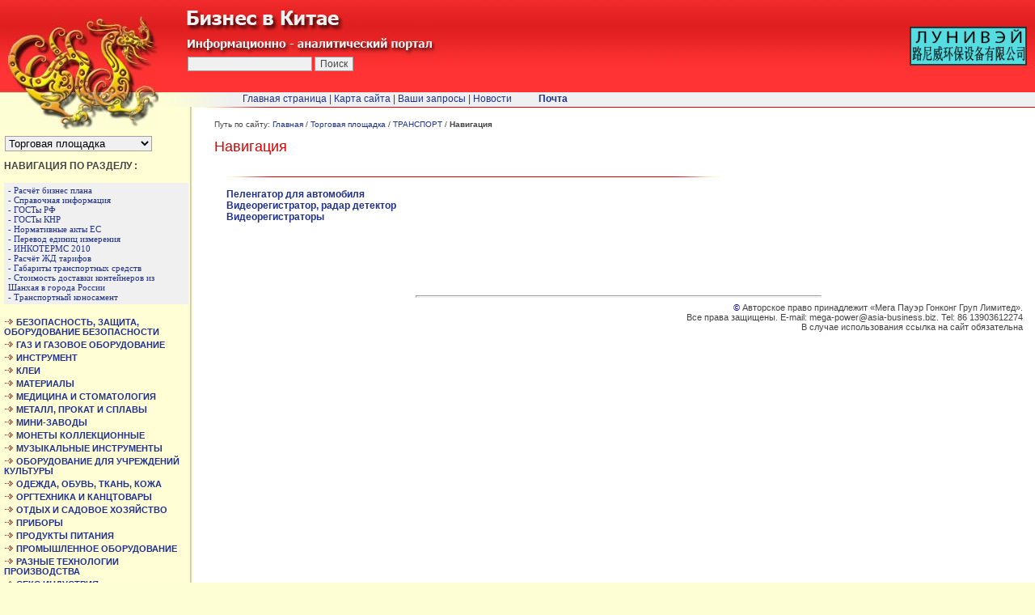

--- FILE ---
content_type: text/html; charset=utf-8
request_url: https://www.asia-business.ru/torg/auto/navigaciya/
body_size: 4523
content:
<!DOCTYPE HTML PUBLIC "-//W3C//DTD HTML 4.01 Transitional//EN" "http://www.w3.org/TR/html4/loose.dtd">
<head>
<meta http-equiv="Content-Language" content="ru">
<meta http-equiv="Content-Type" content="text/html; charset=utf-8">
<title>
Азия-Бизнес / Торговая площадка / ТРАНСПОРТ / Навигация
</title>
<meta name=Description content="

">
<meta name=Keywords content="пеленгатор, видеорегистратор, купить видеорегистратор, камера автомобильная, камера автомобильная, виды видеорегистраторов, лучшие видеорегистраторы, видеорегистратор из китая">
<link rel="stylesheet" type="text/css" href="/styles.css">
<script type="text/javascript" src="/movenment.js"></script>
<style type='text/css'>
#moveIt{position:absolute;bottom:150;right:20;border:1px solid black;background:red;padding:5px;text-align:center;font-weight:bold}
#moveIt a {padding:6px;color:white;}
</style>
<script type="text/javascript" src="/ga.js"></script>
</head>
<body topmargin="0" leftmargin="0" rightmargin="0" bottommargin="0" background="/images/fon2-2.jpg" style='background-repeat:repeat-y;'>

<table border="0" width="100%" cellspacing="0" cellpadding="0" height="100%">
<tr>
<td colspan="3" height="114" background="/images/fon1.jpg">&nbsp;</td>
</tr>
<tr>
<td></td>
<td colspan="2" bgcolor="#F0F0F0" height="18">&nbsp;</td>
</tr>
<tr>
<td></td>
<td colspan="2" background="/images/line2.jpg" height="1"></td>
</tr>
<tr>
<td width="240" valign="top">
<img border="0" src="/images/1x1.gif" width="240" height="1">
<br>

<noindex>
<table cellspacing='0' cellpadding='6' width='100%'>
<tr>
<td width='100%'>
<b>БЫСТРЫЙ ПЕРЕХОД :</b> <br>
<br>
<script language='JavaScript'>
function lock(obj)
        {
        location.href=obj.options[obj.selectedIndex].value
        }
</script>
<select onChange='lock(this)'>
<option value='/military/'>История и культура Китая<option value='/index/'>Титульная страница сайта<option value='/lenta/'>Новости<option value='/torg/' selected>Торговая площадка<option value='/map/'>Карта сайта<option value='/contacts/'>О КОМПАНИИ<option value='/gallery/'>Фотографии Китая<option value='/guest/'>Ваши запросы<option value='/law/'>Законодательство КНР
</select>
</td>
</tr>
</table>
</noindex>



<noindex>
<table cellspacing='0' cellpadding='5' width='100%'>
<tr>
<td width='100%'>
<b>НАВИГАЦИЯ ПО РАЗДЕЛУ :</b> <br>
<br>
<div class=ramka style='width:220px; padding:3px 3px 3px 5px;'>
<a href='/tables/' target='_blank'> - Расчёт бизнес плана</a><br>
<a href='/torg/information/' target='_blank'> - Справочная информация</a><br>
<a href='/torg/information/law/' target='_blank'> - ГОСТы РФ</a><br>
<a href='/standarts/chinese/standarts.php' target='_blank'> - ГОСТы КНР</a><br>
<a href='/torg/information/akteurope/' target='_blank'> - Нормативные акты ЕС</a><br>
<a href='/torg/information/metrology/' target='_blank'> - Перевод единиц измерения </a><br>
<a href='/torg/information/incoterms/' target='_blank'> - ИНКОТЕРМС 2010</a><br> 
<a href='/tables/tarif.php'target='_blank'> - Расчёт ЖД тарифов</a><br>
<a href='/torg/information/container/' target='_blank'> - Габариты транспортных средств</a><br>
<a href='/torg/information/container-traffic/container-traffic_204.html' target='_blank'> - Стоимость доставки контейнеров из Шанхая в города России</a><br>
<a href='/torg/information/bill/' target='_blank'> - Транспортный коносамент</a></div>
<br>


<div class='srazdel'>
<a href='/torg/safety/'><img height='9' src='/images/expo_arrow.gif' width='12' border='0'> <b>БЕЗОПАСНОСТЬ, ЗАЩИТА, ОБОРУДОВАНИЕ БЕЗОПАСНОСТИ</b></a>
</div>

<div class='srazdel'>
<a href='/torg/gas/'><img height='9' src='/images/expo_arrow.gif' width='12' border='0'> <b>ГАЗ И ГАЗОВОЕ ОБОРУДОВАНИЕ</b></a>
</div>

<div class='srazdel'>
<a href='/torg/tooling/'><img height='9' src='/images/expo_arrow.gif' width='12' border='0'> <b>ИНСТРУМЕНТ</b></a>
</div>

<div class='srazdel'>
<a href='/torg/glue/'><img height='9' src='/images/expo_arrow.gif' width='12' border='0'> <b>КЛЕИ</b></a>
</div>

<div class='srazdel'>
<a href='/torg/material/'><img height='9' src='/images/expo_arrow.gif' width='12' border='0'> <b>МАТЕРИАЛЫ</b></a>
</div>

<div class='srazdel'>
<a href='/torg/health/'><img height='9' src='/images/expo_arrow.gif' width='12' border='0'> <b>МЕДИЦИНА И СТОМАТОЛОГИЯ</b></a>
</div>

<div class='srazdel'>
<a href='/torg/metal/'><img height='9' src='/images/expo_arrow.gif' width='12' border='0'> <b>МЕТАЛЛ, ПРОКАТ И СПЛАВЫ</b></a>
</div>

<div class='srazdel'>
<a href='/torg/mini-factory/'><img height='9' src='/images/expo_arrow.gif' width='12' border='0'> <b>МИНИ-ЗАВОДЫ</b></a>
</div>

<div class='srazdel'>
<a href='/torg/treasure/'><img height='9' src='/images/expo_arrow.gif' width='12' border='0'> <b>МОНЕТЫ КОЛЛЕКЦИОННЫЕ</b></a>
</div>

<div class='srazdel'>
<a href='/torg/muzyka/'><img height='9' src='/images/expo_arrow.gif' width='12' border='0'> <b>МУЗЫКАЛЬНЫЕ ИНСТРУМЕНТЫ</b></a>
</div>

<div class='srazdel'>
<a href='/torg/culture/'><img height='9' src='/images/expo_arrow.gif' width='12' border='0'> <b>ОБОРУДОВАНИЕ ДЛЯ УЧРЕЖДЕНИЙ КУЛЬТУРЫ</b></a>
</div>

<div class='srazdel'>
<a href='/torg/clothes/'><img height='9' src='/images/expo_arrow.gif' width='12' border='0'> <b>ОДЕЖДА, ОБУВЬ, ТКАНЬ, КОЖА</b></a>
</div>

<div class='srazdel'>
<a href='/torg/office/'><img height='9' src='/images/expo_arrow.gif' width='12' border='0'> <b>ОРГТЕХНИКА И КАНЦТОВАРЫ</b></a>
</div>

<div class='srazdel'>
<a href='/torg/sport/'><img height='9' src='/images/expo_arrow.gif' width='12' border='0'> <b>ОТДЫХ И САДОВОЕ ХОЗЯЙСТВО</b></a>
</div>

<div class='srazdel'>
<a href='/torg/automation/'><img height='9' src='/images/expo_arrow.gif' width='12' border='0'> <b>ПРИБОРЫ</b></a>
</div>

<div class='srazdel'>
<a href='/torg/food/'><img height='9' src='/images/expo_arrow.gif' width='12' border='0'> <b>ПРОДУКТЫ ПИТАНИЯ</b></a>
</div>

<div class='srazdel'>
<a href='/torg/equipment/'><img height='9' src='/images/expo_arrow.gif' width='12' border='0'> <b>ПРОМЫШЛЕННОЕ ОБОРУДОВАНИЕ</b></a>
</div>

<div class='srazdel'>
<a href='/torg/technology/'><img height='9' src='/images/expo_arrow.gif' width='12' border='0'> <b>РАЗНЫЕ ТЕХНОЛОГИИ ПРОИЗВОДСТВА</b></a>
</div>

<div class='srazdel'>
<a href='/torg/sex/'><img height='9' src='/images/expo_arrow.gif' width='12' border='0'> <b>СЕКС ИНДУСТРИЯ</b></a>
</div>

<div class='srazdel'>
<a href='/torg/information/'><img height='9' src='/images/expo_arrow.gif' width='12' border='0'> <b>СПРАВОЧНАЯ ИНФОРМАЦИЯ</b></a>
</div>

<div class='srazdel'>
<a href='/torg/stroy/'><img height='9' src='/images/expo_arrow.gif' width='12' border='0'> <b>СТРОИТЕЛЬНЫЕ МАТЕРИАЛЫ</b></a>
</div>

<div class='srazdel'>
<a href='/torg/raw/'><img height='9' src='/images/expo_arrow.gif' width='12' border='0'> <b>СЫРЬЕ</b></a>
</div>

<div class='srazdel'>
<a href='/torg/animal/'><img height='9' src='/images/expo_arrow.gif' width='12' border='0'> <b>ТОВАРЫ ДЛЯ ЖИВОТНЫХ</b></a>
</div>

<div class='srazdel'>
<a href='/torg/shop/'><img height='9' src='/images/expo_arrow.gif' width='12' border='0'> <b>ТОРГОВЛЯ И ОБЩЕСТВЕННОЕ ПИТАНИЕ</b></a>
</div>

<div class='srazdel'>
<a href='/torg/auto/'><img height='9' src='/images/expo_arrow.gif' width='12' border='0'> <b>ТРАНСПОРТ</b></a>
</div>
<div class='nav_level2'><a href=/torg/auto/spares/> &nbsp;&nbsp;Автозапчасти и аксессуары</a><br><a href=/torg/auto/wash/> &nbsp;&nbsp;Автомойки</a><br> &nbsp;&nbsp;<b>Навигация</b><br><a href=/torg/auto/farm/> &nbsp;&nbsp;С/х техника</a></div>
<div class='srazdel'>
<a href='/torg/pack/'><img height='9' src='/images/expo_arrow.gif' width='12' border='0'> <b>УПАКОВКА И ТАРА</b></a>
</div>

<div class='srazdel'>
<a href='/torg/service/'><img height='9' src='/images/expo_arrow.gif' width='12' border='0'> <b>УСЛУГИ</b></a>
</div>

<div class='srazdel'>
<a href='/torg/chemical/'><img height='9' src='/images/expo_arrow.gif' width='12' border='0'> <b>ХИМИЯ</b></a>
</div>

<div class='srazdel'>
<a href='/torg/ecology/'><img height='9' src='/images/expo_arrow.gif' width='12' border='0'> <b>ЭКОЛОГИЯ</b></a>
</div>

<div class='srazdel'>
<a href='/torg/electro/'><img height='9' src='/images/expo_arrow.gif' width='12' border='0'> <b>ЭЛЕКТРООБОРУДОВАНИЕ</b></a>
</div>

<div class='srazdel'>
<a href='/torg/souvenir/'><img height='9' src='/images/expo_arrow.gif' width='12' border='0'> <b>ЮВЕЛИРНЫЕ ИЗДЕЛИЯ И СУВЕНИРЫ</b></a>
</div>

<div class='srazdel'>
<a href='/torg/uvelir/'><img height='9' src='/images/expo_arrow.gif' width='12' border='0'> <b>ЮВЕЛИРНЫЕ ИНСТРУМЕНТЫ</b></a>
</div>

</td>
</tr>
</table>
</noindex>



<br>
<div style='display:none'><script type="text/javascript" src="/ga.js"></script>

<!--Mail-->
<script language="JavaScript"><!--
d=document;a='';a+=';r='+escape(d.referrer)
js=10//--></script><script language="JavaScript1.1"><!--
a+=';j='+navigator.javaEnabled()
js=11//--></script><script language="JavaScript1.2"><!--
s=screen;a+=';s='+s.width+'*'+s.height
a+=';d='+(s.colorDepth?s.colorDepth:s.pixelDepth)
js=12//--></script><script language="JavaScript1.3"><!--
js=13//--></script><script language="JavaScript"><!--
d.write('<a href="https://top.mail.ru/jump?from=525573"'+
' target=_top><img src="http://top.list.ru/counter'+
'?id=525573;t=49;js='+js+a+';rand='+Math.random()+
'" alt="@Mail.ru"'+' border=0 height=31 width=88></a>')
if(js>11)d.write('<'+'!-- ')//--></script><noscript><a
target=_top href="https://top.mail.ru/jump?from=525573"><img
src="https://top.list.ru/counter?js=na;id=525573;t=49"
border=0 height=31 width=88
alt="@Mail.ru"></a></noscript><script language="JavaScript"><!--
if(js>11)d.write('--'+'>')//--></script>
<!--LI-->

<!--LiveInternet counter--><script type="text/javascript"><!--
document.write("<a href='https://www.liveinternet.ru/click' "+
"target=_blank><img src='https://counter.yadro.ru/hit?t52.2;r"+
escape(document.referrer)+((typeof(screen)=="undefined")?"":
";s"+screen.width+"*"+screen.height+"*"+(screen.colorDepth?
screen.colorDepth:screen.pixelDepth))+";u"+escape(document.URL)+
";"+Math.random()+
"' alt='' title='LiveInternet: total views and"+
" visitors for 24 hours' "+
"border=0 width=88 height=31><\/a>")//--></script><!--/LiveInternet-->
<br><br>
<!--Rating::top.agroserver.ru counter-->
<a href="https://agroserver.ru/" target="_blank">
<script language="javascript">
var r = escape(document.referrer);
var rd = Math.random();
var pr = 'https://top.agroserver.ru/ct/';
document.write('<img src="'+pr+'?uid=14089&ref='+r+'&rd='+rd+'" width="88" height="31" border="0">');
</script></a>
<!--// Rating::top.agroserver.ru counter-->

<!-- Global site tag (gtag.js) - Google Analytics -->
<script async src="https://www.googletagmanager.com/gtag/js?id=UA-138505953-1"></script>
<script>
  window.dataLayer = window.dataLayer || [];
  function gtag(){dataLayer.push(arguments);}
  gtag('js', new Date());

  gtag('config', 'UA-138505953-1');
</script>
<br></p>
</div>

</td>
<td valign="top" class="toppad">
<noindex><small>Путь по сайту: <a href='/'>Главная</a> / <a href=/torg/>Торговая площадка</a> / <a href=/torg/auto/>ТРАНСПОРТ</a> / <b>Навигация</b></small>
<h1>Навигация</h1>
</noindex>

<div class="normal">



<br><img src=/images/line22.jpg width=610 height=1>
<br> <br>





<a class="newsname" href="/torg/auto/navigaciya/navigaciya_2319.html"><b>Пеленгатор для автомобиля</b></a> <!--(sales - )-->
<div class="newstext"></div>




<a class="newsname" href="/torg/auto/navigaciya/navigaciya_2522.html"><b>Видеорегистратор, радар детектор</b></a> <!--(sales - )-->
<div class="newstext"></div>




<a class="newsname" href="/torg/auto/navigaciya/navigaciya_2523.html"><b>Видеорегистраторы</b></a> <!--(sales - )-->
<div class="newstext"></div>




</div>

<table cellpadding=0 cellspacing=0 border=0>
<tr><td>

</td></tr>
</table><br><br><br><br><br><br><hr style="color:darkblue;width:50%">
<div style='text-align:right;font-size:8pt;font-family:arial;max-width:1345px;'> <span style="color:darkblue">©</span> Авторское право принадлежит «Мега Пауэр Гонконг Груп Лимитед».<br>
Все права защищены. E-mail: mega-power@asia-business.biz. Tel: 86 13903612274<br>
В случае использования ссылка на сайт обязательна</div>
</td>
<td width="10px">&nbsp;</td>
</tr>
</table>
<br><br>
<div id="zagol">
<img border="0" src="/images/business.jpg"></div>
<div id="hmenu">
<a href="/">Главная страница</a> 
| <a href="/map/">Карта сайта</a> | <a href=/guest/>Ваши запросы</a> 
| <a href="/lenta/">Новости</a>  &nbsp; &nbsp; &nbsp; &nbsp; &nbsp;     <a href=mailto:palata@asia-business.ru><strong>Почта</strong></a> </div>

<div id="drag">
<a title="Бизнес в Китае" href="http://www.asia-business.ru">
<img border="0" src="/images/dragon3.jpg"></a></div>
<div id="email">
<!--
E-mail: <a href="mailto:palata@asia-business.ru">palata@asia-business.ru</a><img border="0" src="/images/email.jpg">
-->
<br>
<br>
<a href="http://luniwei.com/index_ru.php" target='_blank'"><img style='border:none' src="/banners/mega_all.gif"></a>

</div>



<div id="razd">
<img border="0" src="/images/razd.jpg"></div>
<div id="poisk" style="left:232px">

<form method="get" action="/search.php" target="_blank" >
<input type="text"   name="q" size="20"  maxlength="50" value="">
<input type="submit" value="Поиск">
<input type="hidden" name="sitesearch" value="asia-business.ru">
</form>

</div>
</noindex>
<!--OPENSTAT_COUNTER-->
</body>

</html>